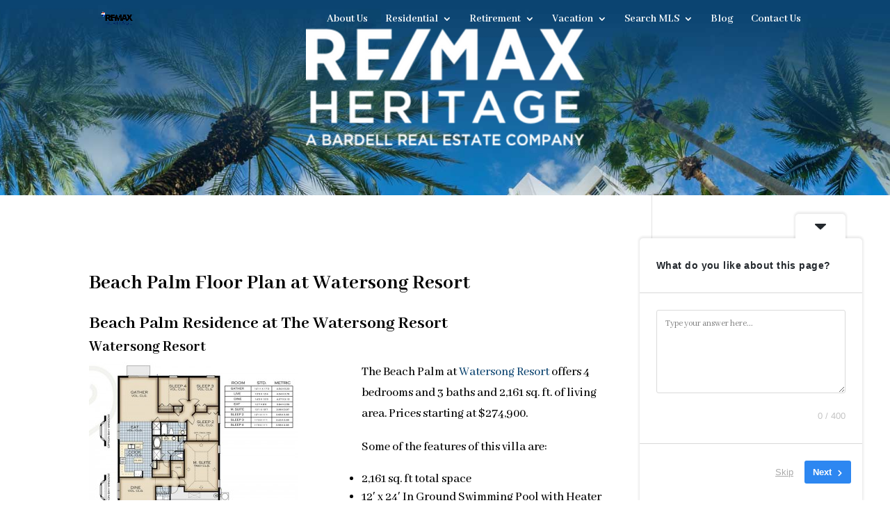

--- FILE ---
content_type: text/plain
request_url: https://www.google-analytics.com/j/collect?v=1&_v=j102&a=175277393&t=pageview&_s=1&dl=https%3A%2F%2Fwww.bardellrealestate.com%2Fbeach-palm-floor-plan-at-watersong-resort%2F&ul=en-us%40posix&dt=Beach%20Palm%20Floor%20plan%20at%20Watersong%20Resort&sr=1280x720&vp=1280x720&_utma=211301510.1022168935.1769821424.1769821424.1769821424.1&_utmz=211301510.1769821424.1.1.utmcsr%3D(direct)%7Cutmccn%3D(direct)%7Cutmcmd%3D(none)&_utmht=1769821423834&_u=IQBCAEABAAAAACAAI~&jid=1347274815&gjid=677849101&cid=1022168935.1769821424&tid=UA-718414-1&_gid=2052037775.1769821424&_r=1&_slc=1&z=2022589201
body_size: -453
content:
2,cG-44MQ9WN9DL